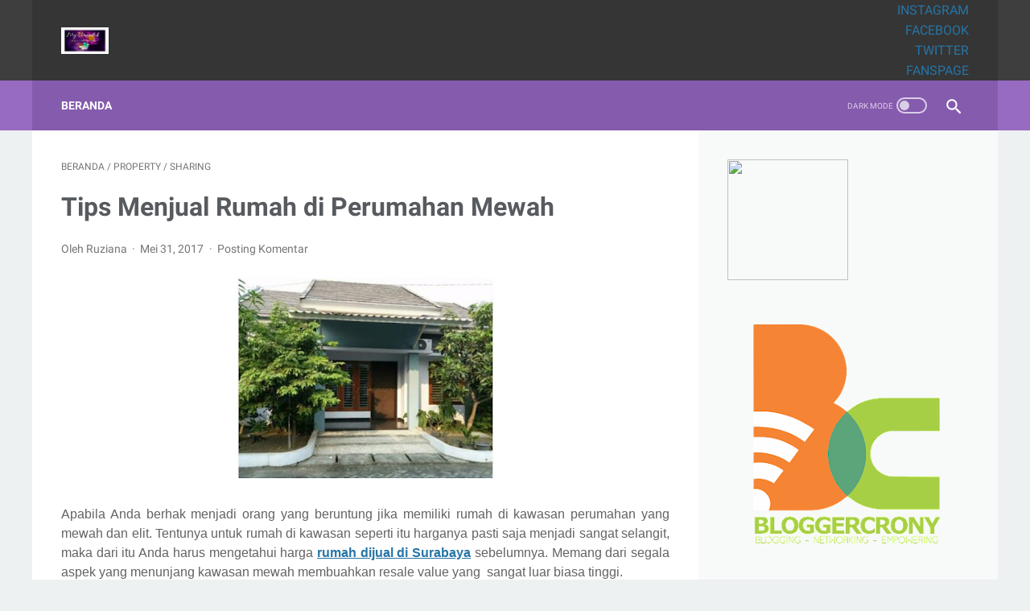

--- FILE ---
content_type: text/javascript; charset=UTF-8
request_url: https://www.unizara.com/feeds/posts/summary/-/Sharing?alt=json-in-script&callback=bacaJuga&max-results=5
body_size: 3500
content:
// API callback
bacaJuga({"version":"1.0","encoding":"UTF-8","feed":{"xmlns":"http://www.w3.org/2005/Atom","xmlns$openSearch":"http://a9.com/-/spec/opensearchrss/1.0/","xmlns$blogger":"http://schemas.google.com/blogger/2008","xmlns$georss":"http://www.georss.org/georss","xmlns$gd":"http://schemas.google.com/g/2005","xmlns$thr":"http://purl.org/syndication/thread/1.0","id":{"$t":"tag:blogger.com,1999:blog-476239969533378758"},"updated":{"$t":"2026-01-11T14:52:26.486+07:00"},"category":[{"term":"Sharing"},{"term":"WANITA"},{"term":"tips"},{"term":"JALAN"},{"term":"review"},{"term":"mom diary"},{"term":"WISATA"},{"term":"ARTIKEL"},{"term":"FINANCE"},{"term":"tekno"},{"term":"Kesehatan"},{"term":"opini dan motivasi"},{"term":"beauty"},{"term":"Diary"},{"term":"KULINER"},{"term":"FASHION"},{"term":"CURCOL"},{"term":"#PesonaTanjungpinang"},{"term":"PENDIDIKAN"},{"term":"PARENTING"},{"term":"SASTRA"},{"term":"#PesonaIndonesia"},{"term":"KOMPETISI"},{"term":"keuangan"},{"term":"Otomotif"},{"term":"PROPERTY"},{"term":"AKTIFITAS"},{"term":"HOTEL"},{"term":"FBK2016"},{"term":"film"},{"term":"#FWD"},{"term":"Event"},{"term":"BPTalk"},{"term":"SENI BUDAYA"},{"term":"Prestasiku"},{"term":"#PenyengatFest"},{"term":"BLOG"},{"term":"#FestivalBahariKepri 2017"},{"term":"HOME"},{"term":"#TanjungpinangFamtrip"},{"term":"Lingkungan"},{"term":"#Ironman703Bintan"},{"term":"#KEBBlogging"},{"term":"#KejarMimpi"},{"term":"#selamanyaDJPU #VlogcompetitionDJPU"},{"term":"#tanjungpinangkampoengkite"},{"term":"ASUS"},{"term":"GENPI"},{"term":"HUKUM"},{"term":"Inspirasi"},{"term":"Lomba\/GA"},{"term":"Nongsa Regatta 2017"},{"term":"Privacy Policy"},{"term":"Profil"},{"term":"SEJARAH"},{"term":"SEO"},{"term":"Tentang Unizara"},{"term":"mom"}],"title":{"type":"text","$t":"My Verandah"},"subtitle":{"type":"html","$t":""},"link":[{"rel":"http://schemas.google.com/g/2005#feed","type":"application/atom+xml","href":"https:\/\/www.unizara.com\/feeds\/posts\/summary"},{"rel":"self","type":"application/atom+xml","href":"https:\/\/www.blogger.com\/feeds\/476239969533378758\/posts\/summary\/-\/Sharing?alt=json-in-script\u0026max-results=5"},{"rel":"alternate","type":"text/html","href":"https:\/\/www.unizara.com\/search\/label\/Sharing"},{"rel":"hub","href":"http://pubsubhubbub.appspot.com/"},{"rel":"next","type":"application/atom+xml","href":"https:\/\/www.blogger.com\/feeds\/476239969533378758\/posts\/summary\/-\/Sharing\/-\/Sharing?alt=json-in-script\u0026start-index=6\u0026max-results=5"}],"author":[{"name":{"$t":"Ruziana"},"uri":{"$t":"http:\/\/www.blogger.com\/profile\/01338501473912764319"},"email":{"$t":"noreply@blogger.com"},"gd$image":{"rel":"http://schemas.google.com/g/2005#thumbnail","width":"16","height":"16","src":"https:\/\/img1.blogblog.com\/img\/b16-rounded.gif"}}],"generator":{"version":"7.00","uri":"http://www.blogger.com","$t":"Blogger"},"openSearch$totalResults":{"$t":"145"},"openSearch$startIndex":{"$t":"1"},"openSearch$itemsPerPage":{"$t":"5"},"entry":[{"id":{"$t":"tag:blogger.com,1999:blog-476239969533378758.post-3798236129128030860"},"published":{"$t":"2018-08-15T15:40:00.002+07:00"},"updated":{"$t":"2021-08-14T11:09:37.019+07:00"},"category":[{"scheme":"http://www.blogger.com/atom/ns#","term":"PARENTING"},{"scheme":"http://www.blogger.com/atom/ns#","term":"Sharing"},{"scheme":"http://www.blogger.com/atom/ns#","term":"tips"}],"title":{"type":"text","$t":"Ini Dia Beberapa Resep MPASI Dari Buah Buahan Untuk Bayi 8 Bulan "},"summary":{"type":"text","$t":"\n\n\n\n\nAkan sangat menyenangkan bagi setiap orang tua Ketika bayi kecilnya\nsudah memasuki usia 8 bulan. Diusianya yang ke 8 bulan ini bayi akan mengalami\nbanyak perkembangan mulai dari fisiknya yang semakin besar hingga makanan yang\ndikonsumsinya.\n\nMakanan yang lembek seperti bubur biasanya tidak akan disukai oleh\nmereka. Makanan dengan tekstur yang agak sedikit keras dengan bentuknya yang\nlebih "},"link":[{"rel":"replies","type":"application/atom+xml","href":"https:\/\/www.unizara.com\/feeds\/3798236129128030860\/comments\/default","title":"Posting Komentar"},{"rel":"replies","type":"text/html","href":"https:\/\/www.unizara.com\/2018\/08\/ini-dia-beberapa-resep-mpasi-dari-buah.html#comment-form","title":"1 Komentar"},{"rel":"edit","type":"application/atom+xml","href":"https:\/\/www.blogger.com\/feeds\/476239969533378758\/posts\/default\/3798236129128030860"},{"rel":"self","type":"application/atom+xml","href":"https:\/\/www.blogger.com\/feeds\/476239969533378758\/posts\/default\/3798236129128030860"},{"rel":"alternate","type":"text/html","href":"https:\/\/www.unizara.com\/2018\/08\/ini-dia-beberapa-resep-mpasi-dari-buah.html","title":"Ini Dia Beberapa Resep MPASI Dari Buah Buahan Untuk Bayi 8 Bulan "}],"author":[{"name":{"$t":"Ruziana"},"uri":{"$t":"http:\/\/www.blogger.com\/profile\/01338501473912764319"},"email":{"$t":"noreply@blogger.com"},"gd$image":{"rel":"http://schemas.google.com/g/2005#thumbnail","width":"16","height":"16","src":"https:\/\/img1.blogblog.com\/img\/b16-rounded.gif"}}],"media$thumbnail":{"xmlns$media":"http://search.yahoo.com/mrss/","url":"https:\/\/blogger.googleusercontent.com\/img\/b\/R29vZ2xl\/AVvXsEiQ4bVsD8_-fmrYqtf_pm2WWSj01biYgEnZMlyrmLN7eRKlphTEL_kE14mq0xO7i2gX0DvPYOY-FT-4sJyCwvsk1KJOJEVloWg7BP13_sTCotECKTvGpndmkDykQIqaLqAYdTZRGCbOmR4\/s72-c\/baby+food.jpg","height":"72","width":"72"},"thr$total":{"$t":"1"}},{"id":{"$t":"tag:blogger.com,1999:blog-476239969533378758.post-1074917439711417890"},"published":{"$t":"2018-08-05T07:00:00.000+07:00"},"updated":{"$t":"2018-08-06T08:13:56.205+07:00"},"category":[{"scheme":"http://www.blogger.com/atom/ns#","term":"Sharing"}],"title":{"type":"text","$t":"Danau Toba dan Airnya yang Sudah Bisa Dikonsumsi"},"summary":{"type":"text","$t":"\n\nDanau Toba. Pic by Pixabay\n\n\n\n\nDanau Toba, mendengar nama ini sudah sejak saya kecil tepatnya duduk di bangku sekolah dasar (SD). Danau Toba yang berada di Provinsi Sumatera Utara, masuk dalam pelajaran Ilmu Pengetahuan Sosial (IPS) sebagai bagian dari nama-nama danau di Indonesia. \n\n\n\nSelain dari pelajaran IPS saya juga mengenal Danau Toba dari teman sekelas, Kristina, yang pindahan sekolah "},"link":[{"rel":"replies","type":"application/atom+xml","href":"https:\/\/www.unizara.com\/feeds\/1074917439711417890\/comments\/default","title":"Posting Komentar"},{"rel":"replies","type":"text/html","href":"https:\/\/www.unizara.com\/2018\/08\/danau-toba.html#comment-form","title":"31 Komentar"},{"rel":"edit","type":"application/atom+xml","href":"https:\/\/www.blogger.com\/feeds\/476239969533378758\/posts\/default\/1074917439711417890"},{"rel":"self","type":"application/atom+xml","href":"https:\/\/www.blogger.com\/feeds\/476239969533378758\/posts\/default\/1074917439711417890"},{"rel":"alternate","type":"text/html","href":"https:\/\/www.unizara.com\/2018\/08\/danau-toba.html","title":"Danau Toba dan Airnya yang Sudah Bisa Dikonsumsi"}],"author":[{"name":{"$t":"Ruziana"},"uri":{"$t":"http:\/\/www.blogger.com\/profile\/01338501473912764319"},"email":{"$t":"noreply@blogger.com"},"gd$image":{"rel":"http://schemas.google.com/g/2005#thumbnail","width":"16","height":"16","src":"https:\/\/img1.blogblog.com\/img\/b16-rounded.gif"}}],"media$thumbnail":{"xmlns$media":"http://search.yahoo.com/mrss/","url":"https:\/\/blogger.googleusercontent.com\/img\/b\/R29vZ2xl\/AVvXsEh5dZfo3NrStsuVdm10dbPKNMTM6DiWkJkvHgsz0sco2xBebhurQbXEqDvIUo21srmPERc-mRw7cEhtcmY7Fsxbqm61XAEVWgeNQCoYPNxc5xBjoCdYqY0Qm5ACPMiynGX9cNlPQqdnRv8\/s72-c\/danau+toba.jpg","height":"72","width":"72"},"thr$total":{"$t":"31"}},{"id":{"$t":"tag:blogger.com,1999:blog-476239969533378758.post-1825398974650893805"},"published":{"$t":"2018-05-30T12:54:00.000+07:00"},"updated":{"$t":"2018-08-16T14:35:56.937+07:00"},"category":[{"scheme":"http://www.blogger.com/atom/ns#","term":"FINANCE"},{"scheme":"http://www.blogger.com/atom/ns#","term":"Sharing"}],"title":{"type":"text","$t":"Peluang Karir di Badan Koordinasi Penanaman Modal"},"summary":{"type":"text","$t":"\n\n\nPic by IG BKPM\n\nMenjadi PNS atau sekarang disebut Aparatur Sipil Negara\n(ASN) menjadi dambaan banyak orang. Khususnya para lulusan perguruan tinggi.\nNamun kadang banyak yang kurang mendapatkan informasi, sehingga banyak lulusan perguruan\ntinggi yang hanya mengharapkan lowongan calon ASN di pemerintah daerah. Padahal\ndi departemen dan non departemen sering ada lowongan calon ASN, salah satunya\n"},"link":[{"rel":"replies","type":"application/atom+xml","href":"https:\/\/www.unizara.com\/feeds\/1825398974650893805\/comments\/default","title":"Posting Komentar"},{"rel":"replies","type":"text/html","href":"https:\/\/www.unizara.com\/2018\/05\/peluang-karir-di-badan-koordinasi.html#comment-form","title":"19 Komentar"},{"rel":"edit","type":"application/atom+xml","href":"https:\/\/www.blogger.com\/feeds\/476239969533378758\/posts\/default\/1825398974650893805"},{"rel":"self","type":"application/atom+xml","href":"https:\/\/www.blogger.com\/feeds\/476239969533378758\/posts\/default\/1825398974650893805"},{"rel":"alternate","type":"text/html","href":"https:\/\/www.unizara.com\/2018\/05\/peluang-karir-di-badan-koordinasi.html","title":"Peluang Karir di Badan Koordinasi Penanaman Modal"}],"author":[{"name":{"$t":"Ruziana"},"uri":{"$t":"http:\/\/www.blogger.com\/profile\/01338501473912764319"},"email":{"$t":"noreply@blogger.com"},"gd$image":{"rel":"http://schemas.google.com/g/2005#thumbnail","width":"16","height":"16","src":"https:\/\/img1.blogblog.com\/img\/b16-rounded.gif"}}],"media$thumbnail":{"xmlns$media":"http://search.yahoo.com/mrss/","url":"https:\/\/blogger.googleusercontent.com\/img\/b\/R29vZ2xl\/AVvXsEh79KmqwXzF8WzWWmnTVB2NcJsRKlIO329pQP7I3_VoOZi5S15X0uQbYirG9760fmfJkQ_hZRFD30K9Bb4TJMlmJxhG0a6pInOlS72YXDngCDhHfgH2Bm8QsHwl4PBzr2n9oIGDBQjRy0A\/s72-c\/BKPM.png","height":"72","width":"72"},"thr$total":{"$t":"19"}},{"id":{"$t":"tag:blogger.com,1999:blog-476239969533378758.post-4984333381387680663"},"published":{"$t":"2018-05-23T11:52:00.002+07:00"},"updated":{"$t":"2018-05-23T11:53:36.111+07:00"},"category":[{"scheme":"http://www.blogger.com/atom/ns#","term":"Sharing"},{"scheme":"http://www.blogger.com/atom/ns#","term":"tips"}],"title":{"type":"text","$t":"Tips Membeli Merchandise Piala Dunia 2018 yang Bermanfaat"},"summary":{"type":"text","$t":"\n\n\n\n\nBukan sebuah rahasia lagi jika seandainya pertandingan\nbola selalu menciptakan kemeriahan bagi masyarakat, apalagi penggemarnya juga\nsangat banyak terdiri dari beragam kalangan, mulai diantaranya adalah anak muda\nsampai dengan orang tua.\u0026nbsp;\n\nBahkan tak cukup hanya dengan menonton dari rumah,\nmaka banyak diantaranya yang langsung datang ke stadionnya untuk melihat tim\nidola berlaga diatas "},"link":[{"rel":"replies","type":"application/atom+xml","href":"https:\/\/www.unizara.com\/feeds\/4984333381387680663\/comments\/default","title":"Posting Komentar"},{"rel":"replies","type":"text/html","href":"https:\/\/www.unizara.com\/2018\/05\/tips-membeli-merchandise-piala-dunia_23.html#comment-form","title":"8 Komentar"},{"rel":"edit","type":"application/atom+xml","href":"https:\/\/www.blogger.com\/feeds\/476239969533378758\/posts\/default\/4984333381387680663"},{"rel":"self","type":"application/atom+xml","href":"https:\/\/www.blogger.com\/feeds\/476239969533378758\/posts\/default\/4984333381387680663"},{"rel":"alternate","type":"text/html","href":"https:\/\/www.unizara.com\/2018\/05\/tips-membeli-merchandise-piala-dunia_23.html","title":"Tips Membeli Merchandise Piala Dunia 2018 yang Bermanfaat"}],"author":[{"name":{"$t":"Ruziana"},"uri":{"$t":"http:\/\/www.blogger.com\/profile\/01338501473912764319"},"email":{"$t":"noreply@blogger.com"},"gd$image":{"rel":"http://schemas.google.com/g/2005#thumbnail","width":"16","height":"16","src":"https:\/\/img1.blogblog.com\/img\/b16-rounded.gif"}}],"media$thumbnail":{"xmlns$media":"http://search.yahoo.com/mrss/","url":"https:\/\/blogger.googleusercontent.com\/img\/b\/R29vZ2xl\/AVvXsEhaBjPMUs1SyfG3toPdOl2EJjEGGoWDZt1JqSqFtZrSYx7VdJxveCrYr5UWGNcjuQ1E7o4nRuBu1EcpG7-yIyPjS61LIyw-u2-qyA5o-YWICOCDkhEXP25e7QmRYix5bAtfS4UJunKDrFk\/s72-c\/buka+lapak.png","height":"72","width":"72"},"thr$total":{"$t":"8"}},{"id":{"$t":"tag:blogger.com,1999:blog-476239969533378758.post-2974288801955432223"},"published":{"$t":"2018-05-23T10:40:00.000+07:00"},"updated":{"$t":"2018-08-14T14:25:44.412+07:00"},"category":[{"scheme":"http://www.blogger.com/atom/ns#","term":"FINANCE"},{"scheme":"http://www.blogger.com/atom/ns#","term":"Sharing"},{"scheme":"http://www.blogger.com/atom/ns#","term":"WANITA"}],"title":{"type":"text","$t":"Cara Belanja Cerdas Menjelang Hari Raya"},"summary":{"type":"text","$t":"\n\n\n\nBiasanya meningkat harga kebutuhan pokok dan kebutuhan lainnya menjelang\nhari raya dikarenakan permintaan pasar lebih besar dibandingkan dengan\npersediaan penjual. Tetapi hal itu bisa diatasi dengan belanja cerdas. Belanja\ncerdas adalah belanja yang sudah diperhitungkan sesuai kebutuhan di waktu yang\ntepat.\n\n\nManfaat dari belanja cerdas akan dirasakan ketika meningkatnya berbagai\nmacam "},"link":[{"rel":"replies","type":"application/atom+xml","href":"https:\/\/www.unizara.com\/feeds\/2974288801955432223\/comments\/default","title":"Posting Komentar"},{"rel":"replies","type":"text/html","href":"https:\/\/www.unizara.com\/2018\/05\/cara-belanja-cerdas-menjelang-hari-raya.html#comment-form","title":"8 Komentar"},{"rel":"edit","type":"application/atom+xml","href":"https:\/\/www.blogger.com\/feeds\/476239969533378758\/posts\/default\/2974288801955432223"},{"rel":"self","type":"application/atom+xml","href":"https:\/\/www.blogger.com\/feeds\/476239969533378758\/posts\/default\/2974288801955432223"},{"rel":"alternate","type":"text/html","href":"https:\/\/www.unizara.com\/2018\/05\/cara-belanja-cerdas-menjelang-hari-raya.html","title":"Cara Belanja Cerdas Menjelang Hari Raya"}],"author":[{"name":{"$t":"Ruziana"},"uri":{"$t":"http:\/\/www.blogger.com\/profile\/01338501473912764319"},"email":{"$t":"noreply@blogger.com"},"gd$image":{"rel":"http://schemas.google.com/g/2005#thumbnail","width":"16","height":"16","src":"https:\/\/img1.blogblog.com\/img\/b16-rounded.gif"}}],"media$thumbnail":{"xmlns$media":"http://search.yahoo.com/mrss/","url":"https:\/\/blogger.googleusercontent.com\/img\/b\/R29vZ2xl\/AVvXsEgV7jYTnE-tIS-KvWL4xN0KBPtq3bhl4So8mWmSzlwuxZ2BD5d65WNxK-nWYIygMQa6ylGToAkTk_IeUIbpJp5FD6DUL12SrLZYRI2asfT-plio3iAIA98lHCCyHcOtliJtRTc8qHCAfyQ\/s72-c\/shopping.jpg","height":"72","width":"72"},"thr$total":{"$t":"8"}}]}});

--- FILE ---
content_type: text/javascript; charset=UTF-8
request_url: https://www.unizara.com/feeds/posts/summary/-/PROPERTY?alt=json-in-script&callback=bacaJuga&max-results=5
body_size: 3571
content:
// API callback
bacaJuga({"version":"1.0","encoding":"UTF-8","feed":{"xmlns":"http://www.w3.org/2005/Atom","xmlns$openSearch":"http://a9.com/-/spec/opensearchrss/1.0/","xmlns$blogger":"http://schemas.google.com/blogger/2008","xmlns$georss":"http://www.georss.org/georss","xmlns$gd":"http://schemas.google.com/g/2005","xmlns$thr":"http://purl.org/syndication/thread/1.0","id":{"$t":"tag:blogger.com,1999:blog-476239969533378758"},"updated":{"$t":"2026-01-11T14:52:26.486+07:00"},"category":[{"term":"Sharing"},{"term":"WANITA"},{"term":"tips"},{"term":"JALAN"},{"term":"review"},{"term":"mom diary"},{"term":"WISATA"},{"term":"ARTIKEL"},{"term":"FINANCE"},{"term":"tekno"},{"term":"Kesehatan"},{"term":"opini dan motivasi"},{"term":"beauty"},{"term":"Diary"},{"term":"KULINER"},{"term":"FASHION"},{"term":"CURCOL"},{"term":"#PesonaTanjungpinang"},{"term":"PENDIDIKAN"},{"term":"PARENTING"},{"term":"SASTRA"},{"term":"#PesonaIndonesia"},{"term":"KOMPETISI"},{"term":"keuangan"},{"term":"Otomotif"},{"term":"PROPERTY"},{"term":"AKTIFITAS"},{"term":"HOTEL"},{"term":"FBK2016"},{"term":"film"},{"term":"#FWD"},{"term":"Event"},{"term":"BPTalk"},{"term":"SENI BUDAYA"},{"term":"Prestasiku"},{"term":"#PenyengatFest"},{"term":"BLOG"},{"term":"#FestivalBahariKepri 2017"},{"term":"HOME"},{"term":"#TanjungpinangFamtrip"},{"term":"Lingkungan"},{"term":"#Ironman703Bintan"},{"term":"#KEBBlogging"},{"term":"#KejarMimpi"},{"term":"#selamanyaDJPU #VlogcompetitionDJPU"},{"term":"#tanjungpinangkampoengkite"},{"term":"ASUS"},{"term":"GENPI"},{"term":"HUKUM"},{"term":"Inspirasi"},{"term":"Lomba\/GA"},{"term":"Nongsa Regatta 2017"},{"term":"Privacy Policy"},{"term":"Profil"},{"term":"SEJARAH"},{"term":"SEO"},{"term":"Tentang Unizara"},{"term":"mom"}],"title":{"type":"text","$t":"My Verandah"},"subtitle":{"type":"html","$t":""},"link":[{"rel":"http://schemas.google.com/g/2005#feed","type":"application/atom+xml","href":"https:\/\/www.unizara.com\/feeds\/posts\/summary"},{"rel":"self","type":"application/atom+xml","href":"https:\/\/www.blogger.com\/feeds\/476239969533378758\/posts\/summary\/-\/PROPERTY?alt=json-in-script\u0026max-results=5"},{"rel":"alternate","type":"text/html","href":"https:\/\/www.unizara.com\/search\/label\/PROPERTY"},{"rel":"hub","href":"http://pubsubhubbub.appspot.com/"},{"rel":"next","type":"application/atom+xml","href":"https:\/\/www.blogger.com\/feeds\/476239969533378758\/posts\/summary\/-\/PROPERTY\/-\/PROPERTY?alt=json-in-script\u0026start-index=6\u0026max-results=5"}],"author":[{"name":{"$t":"Ruziana"},"uri":{"$t":"http:\/\/www.blogger.com\/profile\/01338501473912764319"},"email":{"$t":"noreply@blogger.com"},"gd$image":{"rel":"http://schemas.google.com/g/2005#thumbnail","width":"16","height":"16","src":"https:\/\/img1.blogblog.com\/img\/b16-rounded.gif"}}],"generator":{"version":"7.00","uri":"http://www.blogger.com","$t":"Blogger"},"openSearch$totalResults":{"$t":"13"},"openSearch$startIndex":{"$t":"1"},"openSearch$itemsPerPage":{"$t":"5"},"entry":[{"id":{"$t":"tag:blogger.com,1999:blog-476239969533378758.post-854630347725822774"},"published":{"$t":"2021-08-14T16:00:00.010+07:00"},"updated":{"$t":"2021-08-16T14:13:04.919+07:00"},"category":[{"scheme":"http://www.blogger.com/atom/ns#","term":"ARTIKEL"},{"scheme":"http://www.blogger.com/atom/ns#","term":"PROPERTY"}],"title":{"type":"text","$t":"BBP Indonesia Tempat Belanja Bahan Bangunan Online Terpercaya "},"summary":{"type":"text","$t":"Rumah yang kami tempat sekarang\nini sudah berusia 20 tahun lebih. Rumah tipe 36 yang berada di komplek\nperumahan yang termasuk paling lama di Kota Tanjungpinang. Saat baru ditempati\ndulu rumah ini termasuk paling bagus diantara rumah-rumah lainnya di komplek\nini. Maklumlah ya baru selesai direnovasi dan dilengkapi dengan berbagai\nfurniture yang kekinian untuk ukuran saat itu.\n\nNamun 20 tahun "},"link":[{"rel":"replies","type":"application/atom+xml","href":"https:\/\/www.unizara.com\/feeds\/854630347725822774\/comments\/default","title":"Posting Komentar"},{"rel":"replies","type":"text/html","href":"https:\/\/www.unizara.com\/2021\/08\/bbp-indonesia-tempat-belanja-bahan-bangunan-online-terpercaya.html#comment-form","title":"16 Komentar"},{"rel":"edit","type":"application/atom+xml","href":"https:\/\/www.blogger.com\/feeds\/476239969533378758\/posts\/default\/854630347725822774"},{"rel":"self","type":"application/atom+xml","href":"https:\/\/www.blogger.com\/feeds\/476239969533378758\/posts\/default\/854630347725822774"},{"rel":"alternate","type":"text/html","href":"https:\/\/www.unizara.com\/2021\/08\/bbp-indonesia-tempat-belanja-bahan-bangunan-online-terpercaya.html","title":"BBP Indonesia Tempat Belanja Bahan Bangunan Online Terpercaya "}],"author":[{"name":{"$t":"Ruziana"},"uri":{"$t":"http:\/\/www.blogger.com\/profile\/01338501473912764319"},"email":{"$t":"noreply@blogger.com"},"gd$image":{"rel":"http://schemas.google.com/g/2005#thumbnail","width":"16","height":"16","src":"https:\/\/img1.blogblog.com\/img\/b16-rounded.gif"}}],"media$thumbnail":{"xmlns$media":"http://search.yahoo.com/mrss/","url":"https:\/\/blogger.googleusercontent.com\/img\/b\/R29vZ2xl\/AVvXsEgzO0V6CC3ejNgCwqZERJzsX0tvjanx3tSSh_IJVnmmJ53fo4ii6RkYrsbJcnjsiZEr8TZAB8C3sF0vXwC4feXCJN_GeBHAWOYUE7bJNLkhA3e4TfJ7oxYMWoBXVAaGXd2i_nd76vPlCbk\/s72-w640-h298-c\/BPP+Indonesia.JPG","height":"72","width":"72"},"thr$total":{"$t":"16"}},{"id":{"$t":"tag:blogger.com,1999:blog-476239969533378758.post-790329759352814047"},"published":{"$t":"2019-05-10T14:26:00.000+07:00"},"updated":{"$t":"2019-05-10T14:30:28.294+07:00"},"category":[{"scheme":"http://www.blogger.com/atom/ns#","term":"PROPERTY"},{"scheme":"http://www.blogger.com/atom/ns#","term":"tips"}],"title":{"type":"text","$t":"Hal yang Perlu Diperhatikan Saat Mencari Rumah Diluar Daerah Domisili"},"summary":{"type":"text","$t":"\n\n\n\n\nRumah merupakan salah satu kebutuhan primer\nsetiap orang. Walaupun harga rumah tidak murah, namun setiap orang tetap\nmembutuhkan rumah untuk bernaung dan bertempat tinggal setiap harinya. Selain\nitu, harga rumah yang semakin mahal setiap tahunnya membuat banyak orang\nmencari cara untuk bisa memiliki rumah sendiri dengan mudah. Salah satunya\nyakni dengan cara mencari rumah diluar daerah "},"link":[{"rel":"replies","type":"application/atom+xml","href":"https:\/\/www.unizara.com\/feeds\/790329759352814047\/comments\/default","title":"Posting Komentar"},{"rel":"replies","type":"text/html","href":"https:\/\/www.unizara.com\/2019\/05\/tips-mencari-rumah.html#comment-form","title":"0 Komentar"},{"rel":"edit","type":"application/atom+xml","href":"https:\/\/www.blogger.com\/feeds\/476239969533378758\/posts\/default\/790329759352814047"},{"rel":"self","type":"application/atom+xml","href":"https:\/\/www.blogger.com\/feeds\/476239969533378758\/posts\/default\/790329759352814047"},{"rel":"alternate","type":"text/html","href":"https:\/\/www.unizara.com\/2019\/05\/tips-mencari-rumah.html","title":"Hal yang Perlu Diperhatikan Saat Mencari Rumah Diluar Daerah Domisili"}],"author":[{"name":{"$t":"Ruziana"},"uri":{"$t":"http:\/\/www.blogger.com\/profile\/01338501473912764319"},"email":{"$t":"noreply@blogger.com"},"gd$image":{"rel":"http://schemas.google.com/g/2005#thumbnail","width":"16","height":"16","src":"https:\/\/img1.blogblog.com\/img\/b16-rounded.gif"}}],"media$thumbnail":{"xmlns$media":"http://search.yahoo.com/mrss/","url":"https:\/\/blogger.googleusercontent.com\/img\/b\/R29vZ2xl\/AVvXsEgfwlSZ9Tsjcfyx0JYgR9tbQtTen1b_4B6pReeClWR97m4ayAr_YZSFsP0MOevc1MoPDEZvb44LGi_kLXdF7Vg3ZuR-_kZ25X94PvXDYEtiuTa5ViGkcUe_pyPo8nont5XXFwwXa_YH-90\/s72-c\/rumah.jpg","height":"72","width":"72"},"thr$total":{"$t":"0"}},{"id":{"$t":"tag:blogger.com,1999:blog-476239969533378758.post-3868630275268854631"},"published":{"$t":"2018-11-29T17:23:00.001+07:00"},"updated":{"$t":"2018-11-30T10:20:43.570+07:00"},"category":[{"scheme":"http://www.blogger.com/atom/ns#","term":"PROPERTY"}],"title":{"type":"text","$t":"Tips Membeli Rumah Bekas"},"summary":{"type":"text","$t":"\n\n\n\n\nMembeli rumah bekas bisa menjadi alternatif menarik untuk mendapatkan rumah dengan harga yang terjangkau. Di pasaran memang, harga rumah bekas cenderung dijual lebih murah jika dibandingkan dengan rumah baru.\n\n\n\nMenurut Mart Polman, Managing Director Lamudi Indonesia, membeli rumah murah merupakan strategi jitu untuk mendapatkan rumah yang murah. Minat pencari hunian bekas di portal properti"},"link":[{"rel":"replies","type":"application/atom+xml","href":"https:\/\/www.unizara.com\/feeds\/3868630275268854631\/comments\/default","title":"Posting Komentar"},{"rel":"replies","type":"text/html","href":"https:\/\/www.unizara.com\/2018\/11\/tips-membeli-rumah-bekas.html#comment-form","title":"2 Komentar"},{"rel":"edit","type":"application/atom+xml","href":"https:\/\/www.blogger.com\/feeds\/476239969533378758\/posts\/default\/3868630275268854631"},{"rel":"self","type":"application/atom+xml","href":"https:\/\/www.blogger.com\/feeds\/476239969533378758\/posts\/default\/3868630275268854631"},{"rel":"alternate","type":"text/html","href":"https:\/\/www.unizara.com\/2018\/11\/tips-membeli-rumah-bekas.html","title":"Tips Membeli Rumah Bekas"}],"author":[{"name":{"$t":"Ruziana"},"uri":{"$t":"http:\/\/www.blogger.com\/profile\/01338501473912764319"},"email":{"$t":"noreply@blogger.com"},"gd$image":{"rel":"http://schemas.google.com/g/2005#thumbnail","width":"16","height":"16","src":"https:\/\/img1.blogblog.com\/img\/b16-rounded.gif"}}],"media$thumbnail":{"xmlns$media":"http://search.yahoo.com/mrss/","url":"https:\/\/blogger.googleusercontent.com\/img\/b\/R29vZ2xl\/AVvXsEi7C2y46cvj9F4DdSqDeT1rzA8ffyqd422ynqCG8IL6YHh7gnOHy89cvFHx0kg370yG2lFi6BJ5EvskTyFpf_xndWYfRGp5dGpp8OnfZySTQBjPCqoVhC7cMNPuaS5rgFdJevwDA37X2SY\/s72-c\/1543486738796_Blogpost+Image.jpg","height":"72","width":"72"},"thr$total":{"$t":"2"}},{"id":{"$t":"tag:blogger.com,1999:blog-476239969533378758.post-6253178472726387498"},"published":{"$t":"2018-11-28T16:21:00.000+07:00"},"updated":{"$t":"2018-11-28T16:21:16.970+07:00"},"category":[{"scheme":"http://www.blogger.com/atom/ns#","term":"PROPERTY"}],"title":{"type":"text","$t":"Fungsi Penting Pengaplikasian Partisi Kantor untuk Ruangan"},"summary":{"type":"text","$t":"\n\n\n\n\nPengaplikasian partisi kantor yang sesuai\nharus menjadi\npertimbangan penting agar kantor berfungsi secara maksimal. Mengapa ? sebab setiap orang yang bekerja di sebuah kantor tentunya\nmenginginkan ruangan yang memiliki penataan terbaik. Contohnya dalam penempatan\nbeberapa interior seperti kursi, meja, mesin, maupun dekorasi furniture lain. \n\n\n\nNah jika penempatan perabotan ataupun\n"},"link":[{"rel":"replies","type":"application/atom+xml","href":"https:\/\/www.unizara.com\/feeds\/6253178472726387498\/comments\/default","title":"Posting Komentar"},{"rel":"replies","type":"text/html","href":"https:\/\/www.unizara.com\/2018\/11\/arkadia-furniture-tempat-jual-partisi-perlengkapan-kantor.html#comment-form","title":"11 Komentar"},{"rel":"edit","type":"application/atom+xml","href":"https:\/\/www.blogger.com\/feeds\/476239969533378758\/posts\/default\/6253178472726387498"},{"rel":"self","type":"application/atom+xml","href":"https:\/\/www.blogger.com\/feeds\/476239969533378758\/posts\/default\/6253178472726387498"},{"rel":"alternate","type":"text/html","href":"https:\/\/www.unizara.com\/2018\/11\/arkadia-furniture-tempat-jual-partisi-perlengkapan-kantor.html","title":"Fungsi Penting Pengaplikasian Partisi Kantor untuk Ruangan"}],"author":[{"name":{"$t":"Ruziana"},"uri":{"$t":"http:\/\/www.blogger.com\/profile\/01338501473912764319"},"email":{"$t":"noreply@blogger.com"},"gd$image":{"rel":"http://schemas.google.com/g/2005#thumbnail","width":"16","height":"16","src":"https:\/\/img1.blogblog.com\/img\/b16-rounded.gif"}}],"media$thumbnail":{"xmlns$media":"http://search.yahoo.com/mrss/","url":"https:\/\/blogger.googleusercontent.com\/img\/b\/R29vZ2xl\/AVvXsEhpUkAwaPlkPDiRCksTETpdzPh0GBC1armzs8xAaD3C0M8WuyNCOX1hHtk9tqzPtWMTRzV_PH9qQ-QMF13cMUQhS05EQqco9X-YqF4c0cjQXxq1Oed55y7_pYX73TdIlqf9MIJUYvzPBnA\/s72-c\/partisi.jpg","height":"72","width":"72"},"thr$total":{"$t":"11"}},{"id":{"$t":"tag:blogger.com,1999:blog-476239969533378758.post-2560839574476088560"},"published":{"$t":"2018-11-27T20:00:00.000+07:00"},"updated":{"$t":"2018-11-28T16:21:40.275+07:00"},"category":[{"scheme":"http://www.blogger.com/atom/ns#","term":"PROPERTY"}],"title":{"type":"text","$t":"Peran Penting Coworking Space Bagi Enterpreneur"},"summary":{"type":"text","$t":"\n\n\n\n\nBisnis startup makin\nberkembang terutama di kalangan enterpreneur muda, sehingga membuat kebutuhan akan tempat kerja juga terus meningkat. Jenis tempat\nkerja yang banyak dicari oleh para enterpreneur itu adalah coworking space atau\ntempat kerja bersama.\n\n\n\nMengapa\n? karena tidak hanya satu perusahaan saja yang menggunakan\ntempat tersebut.\nBanyak alasan kenapa enterpreneur lebih memilih "},"link":[{"rel":"replies","type":"application/atom+xml","href":"https:\/\/www.unizara.com\/feeds\/2560839574476088560\/comments\/default","title":"Posting Komentar"},{"rel":"replies","type":"text/html","href":"https:\/\/www.unizara.com\/2018\/11\/penyedia-private-office-terbaik-di-indonesia.html#comment-form","title":"0 Komentar"},{"rel":"edit","type":"application/atom+xml","href":"https:\/\/www.blogger.com\/feeds\/476239969533378758\/posts\/default\/2560839574476088560"},{"rel":"self","type":"application/atom+xml","href":"https:\/\/www.blogger.com\/feeds\/476239969533378758\/posts\/default\/2560839574476088560"},{"rel":"alternate","type":"text/html","href":"https:\/\/www.unizara.com\/2018\/11\/penyedia-private-office-terbaik-di-indonesia.html","title":"Peran Penting Coworking Space Bagi Enterpreneur"}],"author":[{"name":{"$t":"Ruziana"},"uri":{"$t":"http:\/\/www.blogger.com\/profile\/01338501473912764319"},"email":{"$t":"noreply@blogger.com"},"gd$image":{"rel":"http://schemas.google.com/g/2005#thumbnail","width":"16","height":"16","src":"https:\/\/img1.blogblog.com\/img\/b16-rounded.gif"}}],"media$thumbnail":{"xmlns$media":"http://search.yahoo.com/mrss/","url":"https:\/\/blogger.googleusercontent.com\/img\/b\/R29vZ2xl\/AVvXsEjZBnyxuLm7rPkpdz3hIYcH_Latu8jRg-ri6aa1UDivkjoE4VSPKe7xCmHranWOi_gcSxIkPw7B0wIBA288rMI-CFqNWrFFUH93V-cxqCKFN55X12yrWuftEkCzzQQduAKhiLD8iKdlBjs\/s72-c\/working.jpg","height":"72","width":"72"},"thr$total":{"$t":"0"}}]}});